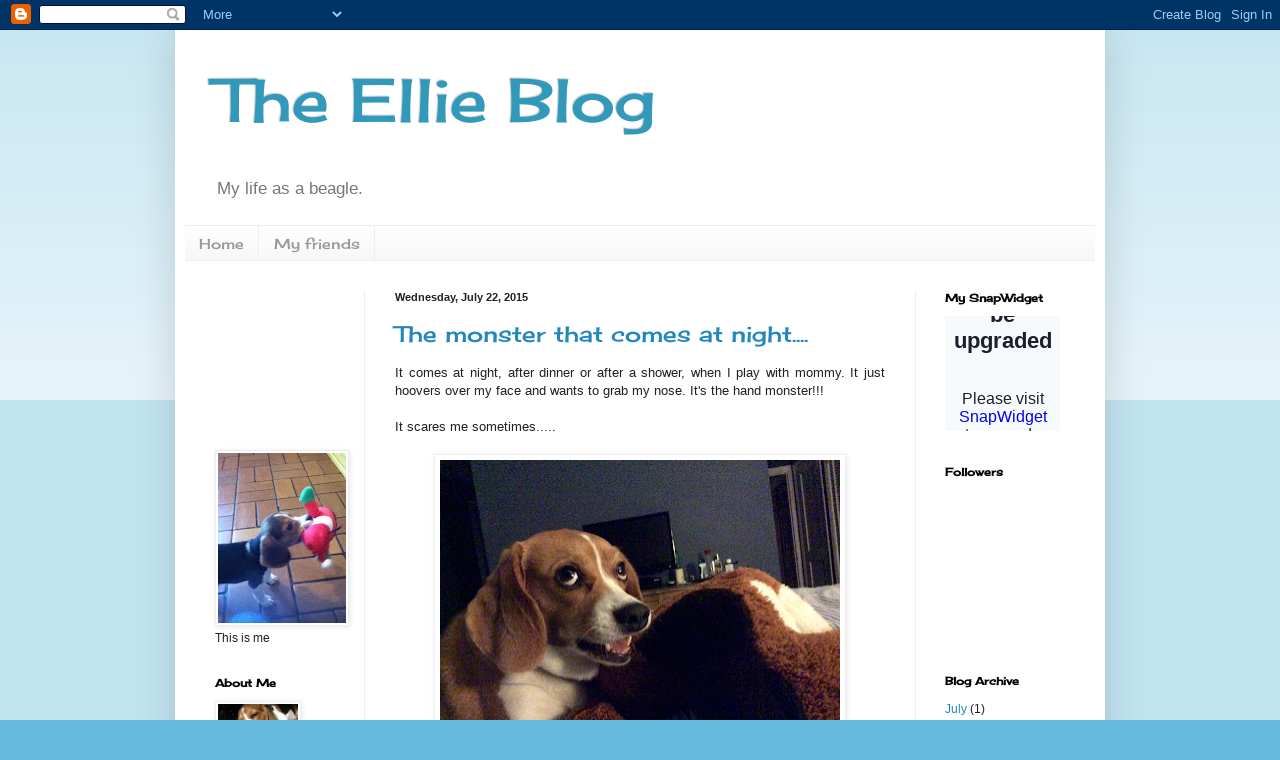

--- FILE ---
content_type: text/html; charset=UTF-8
request_url: https://www.blogger.com/video.g?token=AD6v5dzyYXh5hlLM6RWCcK-b_MlgTvi-tpv-k_mG3hrsEdjAmZnMeQnXYZdaiNWje07IhLCXHbKFEW1y9VjA4wGYGoudZOekAZZMrD9ONGOPex87XlLiM0-etdt4N_VYIEBoa_APTqNq
body_size: 405
content:
<!DOCTYPE HTML PUBLIC "-//W3C//DTD HTML 4.01//EN" "http://www.w3.org/TR/html4/strict.dtd"><html dir="ltr"><head><style type="text/css">
        body,
        .main,
        #videocontainer,
        .thumbnail-holder,
        .play-button {
          background: black;
          height: 100vh;
          margin: 0;
          overflow: hidden;
          position: absolute;
          width: 100%;
        }

        #videocontainer.type-BLOGGER_UPLOADED .thumbnail-holder {
          background-size: contain;
        }

        .thumbnail-holder {
          background-repeat: no-repeat;
          background-position: center;
          z-index: 10;
        }

        .play-button {
          background: url('https://www.gstatic.com/images/icons/material/system/1x/play_arrow_white_48dp.png') rgba(0,0,0,0.1) no-repeat center;
          cursor: pointer;
          display: block;
          z-index: 20;
        }
      </style>
<script type="text/javascript">
        var VIDEO_CONFIG = {"thumbnail":"https://i9.ytimg.com/vi_blogger/juzlDvgDWC0/1.jpg?sqp=CInN08sGGPDEAfqGspsBBgjAAhC0AQ&rs=AMzJL3lMZjev7TJIK_Rg_Xqrc2SwgZcbPg","iframe_id":"BLOGGER-video-8eece50ef803582d-18130","allow_resize":false,"streams":[{"play_url":"https://rr1---sn-vgqsrnzz.googlevideo.com/videoplayback?expire=1769297673&ei=ieZ0afbhGtj5ruEPkd3RiAM&ip=3.136.234.155&id=8eece50ef803582d&itag=18&source=blogger&xpc=Egho7Zf3LnoBAQ%3D%3D&cps=0&met=1769268873,&mh=kI&mm=31&mn=sn-vgqsrnzz&ms=au&mv=u&mvi=1&pl=23&rms=au,au&susc=bl&eaua=J4u3jgVranU&mime=video/mp4&vprv=1&rqh=1&dur=27.213&lmt=1437611320120332&mt=1769268601&sparams=expire,ei,ip,id,itag,source,xpc,susc,eaua,mime,vprv,rqh,dur,lmt&sig=AJEij0EwRAIgDcXPdu8j8ZK0GWDH7YusYtQP9QfQXmmM7qOyclY3KaYCIBB1KzWh0BMr6-hbRrppVSzNdR2fGMmq54Jo98Nd8mP1&lsparams=cps,met,mh,mm,mn,ms,mv,mvi,pl,rms&lsig=APaTxxMwRQIhANIqYQpyjwl8fHGW3RPOdA6wo46huicQvSuc2RAOhHCGAiBv69rISFAwTTFZaoUI0gCXv2_1ySxqo2-ikrNpFlFGmw%3D%3D","format_id":18}]}
      </script></head>
<body><div class="main"><div id="videocontainer" class="type-BLOGGER_UPLOADED"><div class="thumbnail-holder"></div>
<div class="play-button"></div></div></div>
<script type="text/javascript" src="https://www.blogger.com/static/v1/jsbin/3245339219-video_compiled.js"></script>
</body></html>

--- FILE ---
content_type: text/html; charset=utf-8
request_url: https://www.google.com/recaptcha/api2/aframe
body_size: 266
content:
<!DOCTYPE HTML><html><head><meta http-equiv="content-type" content="text/html; charset=UTF-8"></head><body><script nonce="ImMullSUHo46IaaLPbXhVw">/** Anti-fraud and anti-abuse applications only. See google.com/recaptcha */ try{var clients={'sodar':'https://pagead2.googlesyndication.com/pagead/sodar?'};window.addEventListener("message",function(a){try{if(a.source===window.parent){var b=JSON.parse(a.data);var c=clients[b['id']];if(c){var d=document.createElement('img');d.src=c+b['params']+'&rc='+(localStorage.getItem("rc::a")?sessionStorage.getItem("rc::b"):"");window.document.body.appendChild(d);sessionStorage.setItem("rc::e",parseInt(sessionStorage.getItem("rc::e")||0)+1);localStorage.setItem("rc::h",'1769268895125');}}}catch(b){}});window.parent.postMessage("_grecaptcha_ready", "*");}catch(b){}</script></body></html>